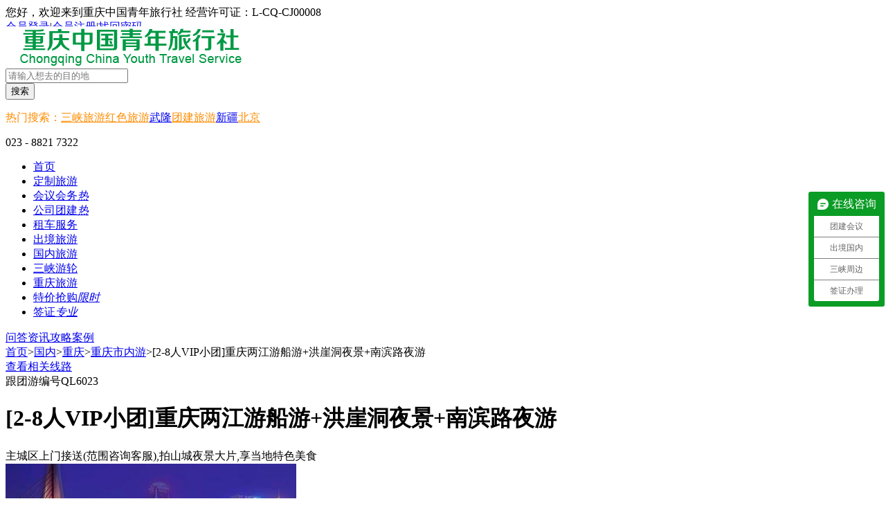

--- FILE ---
content_type: text/html; charset=utf-8
request_url: http://www.cqtrvl.com/xianlu/6023
body_size: 16101
content:
<!DOCTYPE html><html><head><meta http-equiv="Content-Type" content="text/html; charset=utf-8"/><meta name="baidu-site-verification" content="dKYKc6K8fL" /><title>重庆两江游船游+洪崖洞夜景+南滨路夜游<2-8人VIP小团>_重庆市内一日游_重庆中国青年旅行社</title><meta name="keywords" content="重庆山城夜景旅游,重庆山城夜景跟团旅游,重庆山城夜景跟团旅游报价" /><meta name="description" content="重庆经典夜游产品亮点&nbsp;2-8人专属团：VIP小团，自由自在，更像朋友一起自驾vip专享：含价值118元两江游船票，私藏拍照点，风景独好，魔幻有趣&nbsp;服务保障：优选7座商务车或5座轿车，超5年驾龄当地司机" /><link href="/themes/front/YTS/css/base.css.aspx?/themes/front/YTS/css/products.css.aspx?/themes/Front/YTS/font/iconfont.css?240521" rel="stylesheet" type="text/css" /><script src="http://img.cqtrvl.com/Themes/Front/YTS/js/comment.js" type="text/javascript"></script><meta name="mobile-agent" content="format=html5;url=http://m.cqtrvl.com/xianlu/6023" /><meta name="baidu-site-verification" content="code-T9xUWTmdoO" /></head><body><script type="text/javascript">if (navigator.userAgent.match(/(iPhone|iPod|Android|ios)/i)) { var Request = new Object(); Request = GetRequest(); if (Request.change == "false") { setCookie("change", "false") } else { if (getCookie("change") != "false") { var metas = document.getElementsByTagName("meta"); for (i = 0; i< metas.length; i++) { if (metas[i].getAttribute("name") == "mobile-agent") { var content = metas[i].getAttribute("content"); var url = content.replace(/^format=html5;url=(.+)/, "$1"); location = url } } } } } function GetRequest() { var b = location.search; var a = new Object(); if (b.indexOf("?") != -1) { var d = b.substr(1); strs = d.split("&"); for (var c = 0; c< strs.length; c++) { a[strs[c].split("=")[0]] = unescape(strs[c].split("=")[1]) } } return a } function setCookie(a, b) { document.cookie = a + "=" + escape(b) } function getCookie(b) { var a, c = new RegExp("(^| )" + b + "=([^;]*)(;|$)"); if (a = document.cookie.match(c)) { return unescape(a[2]) } else { return null } };</script><div class="head"><div class="n" style="overflow:hidden; height:30px;"><div class="mis fl"><i></i>您好，欢迎来到重庆中国青年旅行社 经营许可证：L-CQ-CJ00008</div><div class="regsiter fr" id="MenberInfoTop"><a href="http://www.cqtrvl.comMember/login?a=ref"  rel="nofollow">会员登录</a>|<a href="http://www.cqtrvl.comMember/reg?a=ref"  rel="nofollow">会员注册</a>|<a href="http://www.cqtrvl.comMember/GetPw?a=ref"   rel="nofollow">找回密码</a></div></div></div><div class="clear"></div><div class="top"><div class="top_k"><div class="logo"><a href="http://www.cqtrvl.com/"><img src="/Themes/Front/YTS/pic/logo.jpg"></a></div><div class="seak fl"><div class="search ss"><div class="inputk fl input" style="position: relative; z-index: 11;"><input autocomplete="off" placeholder="请输入想去的目的地" style="color:#999999" type="text"/><div class="infc" style="display:none"></div><div id="searchClueDiv" style="position: absolute; z-index: 5; left: 0px; border-color: currentcolor rgb(223, 204, 186) rgb(223, 204, 186); border-style: none solid solid; border-width: 0px 1px 1px; border-image: none 100% / 1 / 0 stretch; background: rgb(255, 255, 255) none repeat scroll 0% 0%; display: none; top: 28px; width: 269px;"></div><div style="clear:both;"></div></div><div class="bot fr"><button class="sub" type="button"><i></i>搜索</button></div></div><p class="hots"><span style="color:#ff8c00;">热门搜索：</span><a href="http://www.cqtrvl.com/yacht/timetable" style="color:#ff8c00;">三峡旅游</a><a href="http://www.cqtrvl.com/xianlu/hongselvyou" style="color:#ff8c00;">红色旅游</a><a href="http://www.cqtrvl.com/xianlu/wulong">武隆</a><a href="http://www.cqtrvl.com/xianlu/tuanduidingzhi" style="color:#ff8c00;">团建旅游</a><a href="http://www.cqtrvl.com/xianlu/xinjiang">新疆</a><a href="http://www.cqtrvl.com/xianlu/beijing" style="color:#ff8c00;">北京</a></p></div><div class="phone fr">023 - 8821 7322</div></div></div><div class="clear"></div><div class="navk"><div class="nav"><div class="menu fl"><ul id="topmenu"><li class="off"><a href="http://www.cqtrvl.com/"  class="na">首页</a></li><li class="off"><a href="http://www.cqtrvl.com/dingzhi" class="na" style="position:relative;"><span class="fl">定制旅游</span></a></li><li class="off"><a href="http://www.cqtrvl.com/huiyi" class="na" style="position:relative;">会议会务<em class="em">热<i class="i"></i></em></a></li><li class="off"><a href="http://www.cqtrvl.com/tuandu" class="na" style="position:relative;">公司团建<em class="em">热<i class="i"></i></em></a></li><li class="off"><a href="http://www.cqtrvl.com/CarRental" class="na" style="position:relative;"><span class="fl">租车服务</span></a></li><li class="off"><a href="http://www.cqtrvl.com/xianlu/chujing" class="na"><span class="fl">出境旅游</span><div class="sjt fl"></div></a><div class="tcm raised" style="display:none;"><a style="margin-right:18px;" href="http://www.cqtrvl.com/xianlu/balidao">巴厘岛</a><a style="margin-right:18px;" href="http://www.cqtrvl.com/xianlu/maerdaifu">马尔代夫</a><a style="margin-right:18px;" href="http://www.cqtrvl.com/xianlu/changtandao">长滩岛</a><a style="margin-right:18px;" href="http://www.cqtrvl.com/xianlu/pujidao">普吉岛</a><a style="margin-right:18px;" href="http://www.cqtrvl.com/xianlu/yazhuang">芽庄</a><a style="margin-right:18px;" href="http://www.cqtrvl.com/xianlu/shaba">沙巴</a><a style="margin-right:18px;" href="http://www.cqtrvl.com/xianlu/feiji">斐济</a><a style="margin-right:18px;" href="http://www.cqtrvl.com/xianlu/chongshengdao">冲绳岛</a><a style="margin-right:18px;" href="http://www.cqtrvl.com/xianlu/jizhoudao">济州</a><a style="margin-right:18px;" href="http://www.cqtrvl.com/xianlu/sumeidao">苏梅岛</a></div></li><li class="off"><a href="http://www.cqtrvl.com/xianlu/guonei" class="na"><span class="fl">国内旅游</span><div class="sjt fl"></div></a><div class="tcm raised" style="display:none;"><a href="http://www.cqtrvl.com/xianlu/chongqing">重庆</a><a href="http://www.cqtrvl.com/xianlu/beijing">北京</a><a href="http://www.cqtrvl.com/xianlu/chuanxi">川西</a><a href="http://www.cqtrvl.com/xianlu/guilin">桂林</a><a href="http://www.cqtrvl.com/xianlu/xiamen">厦门</a><a href="http://www.cqtrvl.com/xianlu/huadong">华东</a><a href="http://www.cqtrvl.com/xianlu/beihai">北海</a><a href="http://www.cqtrvl.com/xianlu/hunan">湖南</a><a href="http://www.cqtrvl.com/xianlu/guizhou">贵州</a></div></li><li class="off"><a href="http://www.cqtrvl.com/sanxia.html" class="na"><span class="fl">三峡游轮</span><div class="sjt fl"></div></a><div class="tcm raised" style="display:none;"><div><a href="http://www.cqtrvl.com/sanxia.html">三峡豪华游轮</a><a href="http://www.cqtrvl.com/sanxia/route.html">三峡游轮航线</a><a href="http://www.cqtrvl.com/sanxia/timetable.html">三峡游轮船期表</a><a href="http://www.cqtrvl.com/sanxia/xinshiji.html">世纪游轮</a><a href="http://www.cqtrvl.com/sanxia/changhaiweiduoliya.html">长海游轮</a><a href="http://www.cqtrvl.com/sanxia/meiguoweiduoliya.html">美维游轮</a><a href="http://www.cqtrvl.com/sanxia/huangjin.html">黄金游轮</a><a href="http://www.cqtrvl.com/sanxia/zongtong.html">总统游轮</a><a href="http://www.cqtrvl.com/sanxia/huaxiashennv.html">华夏神女游轮</a><a href="http://www.cqtrvl.com/sanxia/xingji.html">星际游轮</a><a href="http://www.cqtrvl.com/sanxia/dongfanghuangjia.html">长江探索游轮</a><a href="http://www.cqtrvl.com/sanxia/chutian.html">楚天游轮</a><a href="http://www.cqtrvl.com/sanxia/huangjiayoulun.html">皇家游轮</a><a href="http://www.cqtrvl.com/sanxia/ptyc.html">普通游轮</a><a href="http://www.cqtrvl.com/sanxia/xisha.html">西沙游轮</a><a href="http://www.cqtrvl.com/sanxia/changjiangxing.html">长江行游轮</a></div></div></li><li class="off"><a href="http://www.cqtrvl.com/xianlu/chongqing" class="na"><span class="fl">重庆旅游</span><div class="sjt fl"></div></a><div class="tcm raised" style="display:none;"><a href="http://www.cqtrvl.com/xianlu/d1">一日游</a><a href="http://www.cqtrvl.com/xianlu/d2">二日游</a><a href="http://www.cqtrvl.com/xianlu/d3">三日游</a><a href="http://www.cqtrvl.com/xianlu/wulong">武隆</a><a href="http://www.cqtrvl.com/xianlu/xiannvshan">仙女山</a><a href="http://www.cqtrvl.com/xianlu/aotaoji">奥陶纪</a><a href="http://www.cqtrvl.com/xianlu/dazushike">大足石刻</a><a href="http://www.cqtrvl.com/xianlu/heishangu">黑山谷</a><a href="http://www.cqtrvl.com/xianlu/longgang">云阳龙缸</a><a href="http://www.cqtrvl.com/xianlu/wushan">巫山红叶</a><a href="http://www.cqtrvl.com/xianlu/tiankeng">天坑</a></div></li><li class="off" style="position:relative;"><a href="http://www.cqtrvl.com/Tejia" class="na">特价抢购<em class="em">限时<i class="i"></i></em></a></li><li class="off" style="position:relative;"><a target="_blank"  href="http://visa.cqtrvl.com" class="na">签证<em class="em">专业<i class="i"></i></em></a></li></ul></div><div class="menu_r fr"><a href="http://www.cqtrvl.com/liuyan/">问答</a><a href="http://www.cqtrvl.com/info/qinglvzixun">资讯</a><a href="http://www.cqtrvl.com/info/lvyougonglue">攻略</a><a href="http://www.cqtrvl.com/info/ChengGongAnLi">案例</a></div></div></div><div class="clear"></div><div class="wrap"><div class="mbx"><i></i><a href="http://www.cqtrvl.com/" title="重庆中国青年旅行社首页">首页</a>><a href="http://www.cqtrvl.com/xianlu/guonei">国内</a>><a href="http://www.cqtrvl.com/xianlu/chongqing">重庆</a>><a href="http://www.cqtrvl.com/xianlu/chongqingshineiyou">重庆市内游</a>>[2-8人VIP小团]重庆两江游船游+洪崖洞夜景+南滨路夜游</div><div class="products"><div class="prd_1"><div class="gjk"><a href="http://www.cqtrvl.com/xianlu/print/6023" rel="nofollow" target="_blank" title="打印该线路" class="dy dyk"></a><div title="通过邮件分享给朋友" onclick="javascript:Mail.Email()"  class="em dyk"></div><div class="gdx fl"><a href="http://www.cqtrvl.com/xianlu/chongqingshineiyou" target="_blank" title="重庆市内游相关线路">查看相关线路</a></div><div id="EmailDiv" style="position: absolute; top: 24px; left: -200px; background-color: #eeeeee; z-index:100;border: solid 1px #aaaaaa; width: 400px; display: none;">&nbsp; 标题：<input type="text" name="Subject" id="Subject" value="[2-8人VIP小团]重庆两江游船游+洪崖洞夜景+南滨路夜游" style="color: #666666; width: 340px;" /><br />&nbsp; 邮箱：<input type="text" name="email" id="email" value="请输入您的邮箱地址！" style="color: #666666;width: 340px;" onfocus="javascript:if(this.value==this.defaultValue){this.value=''}" /><center><input type="button" value="发送" onclick="javascript:Mail.SendEmail()" />&nbsp;&nbsp;&nbsp;&nbsp;<input type="button" value="取消" onclick="javascript:$('#EmailDiv').css('display','none')" /></center></div></div><div class="rm bqk"></div><div class="prd_tit"><span class="nub"><span class="tjq">跟团游</span>编号QL6023</span><h1>[2-8人VIP小团]重庆两江游船游+洪崖洞夜景+南滨路夜游</h1><div class="desc"><span class="tags">主城区上门接送(范围咨询客服),拍山城夜景大片,享当地特色美食</span></div><div class="clear"></div></div><div class="prd_info"><div class="line_img fl"><img src="http://img.cqtrvl.com/upfiles/thumbnail/420_260/2019/01/02/11340081749920304.jpg" alt="[2-8人VIP小团]重庆两江游船游+洪崖洞夜景+南滨路夜游精彩夜重庆,经典夜游线路" /><div class="f_tip"><p class="f_text"">图片由:apple4458提供</p></div></div><div class="item fl x_item"><dl class="prc"><dt></dt><dd><span class="nub" style="margin-right:0px;">实时计价</span></dd></dl><dl class="dla"><dt>行程天数：</dt><dd>1天</dd></dl><dl class="dla"><dt>预订提醒：</dt><dd>建议提前7天预订</dd></dl><dl class="dla"><dt>主要景点：</dt><dd><span class="jda"><a target="_blank"  href="http://www.cqtrvl.com/info/8232">周边游</a><a target="_blank"  href="http://www.cqtrvl.com/info/8143">重庆市内游</a></span></dd></dl><dl class="dla"><dt>交通方式：</dt><dd>汽车</dd></dl><dl><dt>签约方式：</dt><dd class="nr"><span class=""><i class="dd"></i><span>到店签约</span>&nbsp;&nbsp;<i class="zx"></i><span>电子合同签约</span>&nbsp;&nbsp;<i class="smp"></i><span>上门签约</span></span></dd></dl><div class="sub_box"><input type="hidden" name="DegreeID" /><div class="suxz" id="Degree">产品套餐：<div class="xk on" DegreeID="13374">成人<i></i></div></div><div class="makeorder clearfix"><dl class="clearfix"><dd><div class="inputwrap" id="inputwrap"><div class="datetext" id="datetext"></div><div class="datecon" id="datecon" style="display: none;"><div class="box"><input type="hidden" value="" name="o_startdate" id="startdate" /><ul id="startdatecon"></ul></div></div></div></dd><dd class="person" id="person"></dd></dl><div style="display: none;" id="bxmsg" class="bxmsg"></div></div><div class="sub"><div class="submit fl" onclick="javascript:Line.Order(6023)">开始预订</div><div class="zx fl" style="margin-left:10px;"><a style="color:#fff;" href="http://p.qiao.baidu.com/cps/chat?siteId=7339785&userId=2266351" target="_blank" rel="nofollow">在线咨询</a></div><div class="clear"></div></div></div></div><div class="r_call fr"><div class="fr lxq"><div class="lx_tt"><i class="call"></i>客服专线</div><div class="num _ShowContactPhone" id="_ShowContactPhone"></div><div class="lx_tt"><i class="qq"></i>在线咨询</div><div class="qq_k _ShowContactQQ" id="_ShowContactQQ"></div><div class="fjt"></div></div></div><div class="clear"></div></div><div class="clear"></div></div><div class="r_bt">出发日期与价格<span>【以下是计划发团日期和报价，仅供参考】</span></div><div class="calendar" style="height:450px;"><div class="outer clearfix"><div class="outer clearfix" id="calendarcontainer"><div id="calendar1"></div><div id="calendar2"></div></div></div><div class="fly" id="datepricefly" style="display: none;" ><div class="border_t"></div><div class="border_s"><div class="close" onclick="Line.ClosePriceList()"></div><h3>价格详情：<span>（红色价格为当日特价）</span></h3><table id="datepriceflytable"></table><div class="submit"><a id="datepriceflytable_Order" defaulrHref="/yuding/6_6023" rel="nofollow"><img src="/themes/front/YTS/pic/submit.gif" alt="在线预订"/></a></div></div><div class="border_b"></div></div><div class="clear"></div></div><div class="prd_2"><div class="submenu"  id="minnav"><div class="akz"><a class="on item" href="javascript:void(0)">产品特色</a></div><div class="akz"><a class="item" href="javascript:void(0)">参考行程</a></div><div class="akz"><a class="item" href="javascript:void(0)">费用说明</a></div><div class="akz"><a class="item" href="javascript:void(0)">注意事项</a></div><div class="akz"><a class="item" href="javascript:void(0)">如何预订</a></div><div class="akz"><a class="item" href="javascript:void(0)">产品推荐</a></div><div class="akz"><a class="item" href="javascript:void(0)">景点攻略</a></div><div class="akz"><a class="item" href="javascript:void(0)">旅游问答</a></div><a href="/yuding/6_6023"><div class="sub fr">立即预订</div></a></div><div class="prd_wrap ntp"><div class="ty_tt"><i></i>产品特色<div class="fcb">产品特色</div></div><div class="n_wp"><div id="cke_pastebin"><strong><span style="color:#f00;">重庆经典夜游产品亮点&nbsp;</span></strong></div><div id="cke_pastebin"><span style="color:#008000;">2-8人专属团</span>：VIP 小团，自由自在，更像朋友一起自驾</div><div id="cke_pastebin">vip专享：<span style="color:#008000;">含价值 118 元两江游船票</span>，私藏拍照点，风景独好，魔幻有趣&nbsp;</div><div id="cke_pastebin">服务保障：<span style="color:#008000;">优选7座商务车或5座轿车</span>，超5年驾龄当地司机</div></div></div><div class="prd_wrap _contentItem"><div class="ty_tt"><i></i>参考行程<div class="fcb">参考行程</div></div><div class="n_wp"><div class="xck"><ul class="ru"><li class=""><div class="tn"><div class="ts">D1</div><div class="xfx">重庆国泰艺术中心—两江游船夜游—龙门浩老街—天空之境—重庆大剧院—洪崖洞（外观）—解放碑步行街—不含餐</div><div class="j_pic"><div id="cke_pastebin">19:00 重庆市渝中区重庆国泰艺术中心集合&nbsp;</div><div id="cke_pastebin">19:10<strong><span style="color:#f00;">【重庆国泰艺术中心】</span></strong></div><div id="cke_pastebin">国泰艺术中心由国泰大戏院和重庆美术馆组成，2006 年 9 月正式定名为国泰艺 术中心。基本功能定位为&ldquo;依托商业中心，面向文化市场，服务大众需求&rdquo;。国 泰艺术中心与商业、文化广场结合，将重整渝中半岛城市整体形象的新秩序，是 推动国际文化交流的重要场所。国泰艺术中心采用中国传统的民族风格，体现浓 厚的巴渝文化，老剧院的一些元素将得以保留。艺术中心的大楼主体为红色，象 一团燃烧的&ldquo;篝火&rdquo;，也象一艘起航的舰。&nbsp;</div><div id="cke_pastebin">19:30 游览<strong><span style="color:#f00;">【乘坐游船环游两江】</span></strong><span style="color:#ff8c00;">（游览时间约40分钟，船票含）</span></div><div id="cke_pastebin">重庆两江游不仅可以游览重庆美丽的夜景，白天也可游览了，与游船巧妙地结合 起来。乘坐游船，在江面上欣赏两岸的美景，沿途可领略富有重庆特色的景观地 标。<br /><img alt="两江夜游" src="http://img.cqtrvl.com/upfiles/2020/05/19/15245998942213693.jpg" style="width: 380px; height: 236px;" />&nbsp;<img alt="朝天门两江夜游" src="http://img.cqtrvl.com/upfiles/2019/12/05/14383462053408621.jpg" style="width: 380px; height: 236px;" /></div><div id="cke_pastebin">20:10 游览<span style="color:#f00;"><strong>【龙门浩老街】</strong></span><span style="color:#ff8c00;">（游览时间约60分钟）</span></div><div id="cke_pastebin">网红同款，新晋热门打卡点，越夜越美丽，在老街寻一神秘视觉远眺来福士夜景， 不仅风景独好，更是魔幻有趣。&nbsp;</div><div id="cke_pastebin">21:10 游览<span style="color:#f00;"><strong>【私藏拍照点-天空之境】</strong></span><span style="color:#ff8c00;">（游览时间约20分钟）</span>天空之境拍美夜景，私藏拍照点，不一样的观景体验，拍出重庆版天空之境 制 霸朋友圈的魔幻山城倒影。&nbsp;</div><div id="cke_pastebin">22:00<strong><span style="color:#f00;">洪崖洞</span></strong>为<span style="color:#ff8c00;">【外观】</span></div><div id="cke_pastebin">洪崖洞为【外观】，山城夜景标志，夜游标配。我们从186个观景点中，选择这一个角度作为观景点。只为把美好的带给您。&nbsp;</div><div id="cke_pastebin">22:30 解放碑步行街，【行程结束，统一在渝中区解放碑散团】结束后推荐自行 逛解放碑夜市品美食，满足吃货的心思</div><p><img alt="洪崖洞2" src="http://img.cqtrvl.com/upfiles/2019/01/02/11340084850963499.jpg" style="width: 380px; height: 220px;" />&nbsp;&nbsp;<img alt="重庆两江夜游2" src="http://img.cqtrvl.com/upfiles/2019/01/02/11340067651985165.jpg" style="width: 380px; height: 220px;" /></p><br /></div></div><div class="zsyc"><p class="yc"><i></i><span>早餐：不含</span><span>&nbsp;&nbsp;午餐：不含</span><span>&nbsp;&nbsp;晚餐：不含</span></p><p class="zs"><i></i>住宿条件：温馨的家</p></div></li></ul></div></div></div><a id="position" href="javascript:void(0)"></a><div class="prd_wrap _contentItem"><div class="ty_tt"><i></i>费用说明<div class="fcb">费用说明</div></div><div class="n_wp"><div id="cke_pastebin"><strong><span style="color:#f00;">重庆景点夜景游费用包含&nbsp;</span></strong></div><div id="cke_pastebin">1、交通：7 座商务车或 5 座轿车，一人一正座（根据实际人数安排）&nbsp;</div><div id="cke_pastebin">2、用餐：全程不含餐，建议 AA；&nbsp;</div><div id="cke_pastebin">3、门票：两江游船船票（优选交运系列），门票优惠以实际景区优惠政策为准；&nbsp;</div><div id="cke_pastebin">4、服务：不提供导游服务，仅安排土著朋友负责行程活动中接待服务；&nbsp;</div><div id="cke_pastebin">5、保险：旅行社责任险&nbsp;</div><div id="cke_pastebin">6、小孩服务标准：只含车位费，保险费其他费用自理。</div><div id="cke_pastebin">特别提示：【因新交规规定，凡是小孩包括幼儿均需占车位】</div><br /><div id="cke_pastebin"><strong><span style="color:#f00;">重庆夜游费用不含&nbsp;</span></strong></div><div id="cke_pastebin">1、一切个人消费及费用包含中未提及的所有费用。</div></div></div><div class="prd_wrap _contentItem"><div class="ty_tt"><i></i>注意事项<div class="fcb">注意事项</div></div><div class="n_wp"><div id="cke_pastebin"><strong><span style="color:#f00;"><a href="http://www.cqtrvl.com/">重庆旅行社</a>温馨提示</span></strong></div><div id="cke_pastebin">1、出团当天天下午 17：00 左右土著会通知贵宾集合时间，请务必保持电话畅通；自行 预定酒店的游客建议尽量选择市中心附近的酒店，出行比较方便。&nbsp;</div><div id="cke_pastebin">2、景区内有各种小商品售卖，请客人酌情谨慎购买，此类购物店与旅行社无关。&nbsp;</div><div id="cke_pastebin">3、以上行程可能会因天气、路况等原因做相应调整，敬请谅解。&nbsp;</div><div id="cke_pastebin">4、行程上的行车时间为参考时间，以实际情况为准。 请客人自觉礼让，听从安排，请出发当天带好身份证</div></div></div><div class="prd_wrap _contentItem"><div class="ty_tt"><i></i>如何预订<div class="fcb">如何预订</div></div><div class="n_wp"><strong><span style="color:#ff8c00;">预订方式</span></strong><br /><span style="color:#009900;">(1) 网站预订</span><br />选择您出行的产品，点立即预订，根据自己的实际情况填写订单信息，然后提交订单完成在线预订。9：00-18：00提交的订单，客服人员会在1-2小时内与你联系，18：00点以后提交的订单，客服人员会在第二天上午10点前与你联系。<br /><span style="color:#009900;">(2) 电话预订</span><br />拨打中青旅客服电话023-8821-7323，把你的出行要求告诉客服人员，由客服人员帮你进行预订。<br /><strong><span style="color:#ff8c00;">签约方式</span></strong><br /><span style="color:#009900;">(1) 网上签约</span><br />使用电子合同与游客签约，无需到店，直接签订电子版合同。<br /><span style="color:#009900;">(2) 到店签约</span><br />可与客服人员预约到我们门店来签约 。<br /><span style="color:#009900;">(3) 上门签约</span><br />不能到店或传真签约的客户，在重庆市主城九区(渝中区、南岸区、沙坪坝区、江北区、九龙坡区、大渡口区、渝北区、北部新区、巴南区)，合同金额在1000元以上，我们可提供上门签约。<br />具体电子合同签订流程如下：<br />确认行程及相关事项后，将向游客手机发送签约短信，内含签约链接地址，游客点击该地址后填写真实姓名及手机号码，并以此登陆电子合同系统(用户名为您填写的&ldquo;姓名&rdquo;密码为&ldquo;手机号码&rdquo;)，在&ldquo;合同列表&rdquo;中点击未签合同的&ldquo;查看详情&rdquo;选项，进入合同详细页面，点击页面最下方的&ldquo;签订合同&rdquo;并勾选&ldquo;身体健康，事宜出行&rdquo;后签名保存签名，则合同签订成功，之后您可以选择下载合同并保留该电子合同。<br /><strong><span style="color:#ff8c00;">付款方式</span></strong><br /><span style="color:#009900;">(1)网上支付</span><br />通过支行宝、微信、网上银行付款。<span style="color:#ff8c00;"><a href="http://www.cqtrvl.com/pay">&gt;&gt;查看账户</a></span><br /><span style="color:#009900;">(2)到店支付</span><br />现金、刷卡(支持信用卡)。<br /><span style="color:#009900;">(3)银行转账</span><br />到银行柜台转账。<a href="http://www.cqtrvl.com/pay">&gt;&gt;查看账户</a><br /><div class="dzt" style="height:auto;">请对产品做出评论<div class="gnk"><div class="pl" onclick="comment.commentDiv()"><i></i>评论</div><div class="dk"><div class="yes" onclick="javascript:comment.LineClickZan('6023','1',this)" id="zan"><i></i>赞</div><span class="fl">|</span><div class="no" onclick="javascript:comment.LineClickZan('6023','-1',this)"  id="cai"><i></i>踩</div></div></div><div class="comment_con" style="display:none;"><form id="CommentForm" ><textarea rows="5" name="remark" placeholder="请输入评论内容。。。" style="width:100%;"></textarea><a href="javascript:void(0)" onclick="javascript:comment.LineComment('6023',this)" class="fabu" id="fabu">发布评论</a><div class="clear"></div></form></div><div class="clear"></div></div><div class="clear"></div></div></div></div><div class="l_tit"><i></i><h3><a href="http://www.cqtrvl.com/xianlu/chongqingshineiyou"  target="_blank">重庆市内游旅游推荐产品</a></h3></div><div class="tjcp _contentItem"><a class="" href="http://www.cqtrvl.com/xianlu/6856" target="_blank"><img class="lazy" data-original="http://img.cqtrvl.com/upfiles/thumbnail/220_135/2019/03/10/15224714948500642.jpg"/><span class="name">重庆天生三桥-仙女山-九黎城-乌江画廊-白公馆-李子坝-洪崖洞深度4日游<赠印象武隆演出|定制美食></span><span class="ms">重庆超值深度4日游,入住舒适酒店，游武隆喀斯特+彭水苗乡+魅力市区，赠《印象武隆》歌会+定制特色美食</span><span class="pre">￥<span class="num">398</span>起</span></a><a class="" href="http://www.cqtrvl.com/xianlu/5489" target="_blank"><img class="lazy" data-original="http://img.cqtrvl.com/upfiles/thumbnail/220_135/2019/12/06/18232271153286545.jpg"/><span class="name">网红重庆市内<戴家巷步道+磁器口+李子坝+白公馆+渣滓洞>纯玩一日游【品味巴渝.尊享】</span><span class="ms">重庆市内纯玩一日游线路,重庆主城多区域定点免费接，洪崖洞散团，游客可在此感受巴渝风情。</span><span class="pre">￥<span class="num">99</span>起</span></a><a class="" href="http://www.cqtrvl.com/xianlu/5721" target="_blank"><img class="lazy" data-original="http://img.cqtrvl.com/upfiles/thumbnail/220_135/2019/01/02/11340097351040803.jpg"/><span class="name">重庆十八梯-白象居-皇冠大扶梯-苏家坝立交-鹅岭贰厂-轻轨李子坝-黄桷坪涂鸦街-交通茶馆一日游</span><span class="ms">世界的重庆，火红的山城！全方位感受“立体山城”、“8D重庆”等网红景点一网打尽，经典之旅！</span><span class="pre">￥<span class="num">99</span>起</span></a><a class="" href="http://www.cqtrvl.com/xianlu/5722" target="_blank"><img class="lazy" data-original="http://img.cqtrvl.com/upfiles/thumbnail/220_135/2023/10/23/13583417336155563.jpg"/><span class="name">[纯玩]重庆市内一日游<洪崖洞+磁器口+人民大礼堂+周公馆+白公馆+渣滓洞+长江索道+李子坝></span><span class="ms">重庆市内一日游，纯玩0购物，八大网红景点，乘坐李子坝轻轨+长江索道，洪崖洞+磁器口+人民大礼堂等景点</span><span class="pre">￥<span class="num">98</span>起</span></a><a class="nom" href="http://www.cqtrvl.com/xianlu/4780" target="_blank"><img class="lazy" data-original="http://img.cqtrvl.com/upfiles/thumbnail/220_135/2021/10/25/11584415947641416.jpg"/><span class="name">[纯玩小团]重庆市内一日游[磁器口+李子坝观景台+大礼堂+解放碑+魁星楼+洪崖洞]</span><span class="ms">网红重庆市内一日游，纯玩8人以内小包团，打卡磁器口+李子坝观景台+大礼堂+解放碑+魁星楼+洪崖洞！</span><span class="pre">￥<span class="num">168</span>起</span></a><div class="clear"></div></div><div class="clear"></div><div class="_contentItem"><div class="xwz fl"><div class="tit"><h2><a href="http://www.cqtrvl.com/chongqingshineiyou/qinglvzixun">重庆市内游旅游资讯</a></h2><a href="http://www.cqtrvl.com/chongqingshineiyou/qinglvzixun" class="more"  target="_blank">查看更多 >></a></div><div class="clear"></div><ul><li><a href="http://www.cqtrvl.com/info/6954" target="_blank">2023重庆两江游攻略(时间表+游轮推荐+票价+预约入口)</a></li><li><a href="http://www.cqtrvl.com/info/1318" target="_blank">重庆新增3条旅游观光巴士线路 重庆还有哪些旅游观光巴士线路</a></li><li><a href="http://www.cqtrvl.com/info/1288" target="_blank">2018重庆周边又近又便宜的摘草莓地点/时间/自驾路线</a></li><li><a href="http://www.cqtrvl.com/info/6818" target="_blank">重庆欢乐谷超级飞侠训练营一周年优惠活动</a></li><li><a href="http://www.cqtrvl.com/info/6809" target="_blank">重庆渝北夏日旅游精品路线推荐</a></li><li><a href="http://www.cqtrvl.com/info/6532" target="_blank">重庆初秋哪里好玩？重庆初秋线路和景点推荐</a></li><li><a href="http://www.cqtrvl.com/info/6378" target="_blank">重庆人半价游，欢乐谷又给大家送福利啦！</a></li><li><a href="http://www.cqtrvl.com/info/376" target="_blank">重庆青年旅行社爆料:重庆夜景游船异常火爆</a></li></ul></div><div class="xwz fr"><div class="tit"><h2><a href="http://www.cqtrvl.com/chongqingshineiyou/lvyougonglue" target="_blank">重庆市内游旅游攻略</a></h2><a href="http://www.cqtrvl.com/chongqingshineiyou/lvyougonglue" class="more"  target="_blank">查看更多 >></a></div><div class="clear"></div><ul><li><a href="http://www.cqtrvl.com/info/8222" target="_blank">重庆市内三日游，打卡重庆精华景点，本地人良心推荐攻略</a></li><li><a href="http://www.cqtrvl.com/info/7738" target="_blank">重庆三日游最佳攻略自由行 重庆三日游最佳攻略</a></li><li><a href="http://www.cqtrvl.com/info/7712" target="_blank">重庆交通茶馆打卡攻略(营业时间+地址+游玩路线)</a></li><li><a href="http://www.cqtrvl.com/info/7512" target="_blank">重庆市区旅游攻略二日游路线</a></li><li><a href="http://www.cqtrvl.com/info/7502" target="_blank">重庆旅游必去-云端之眼+长江索道+洪崖洞+解放碑如何同时打卡</a></li><li><a href="http://www.cqtrvl.com/info/7286" target="_blank">重庆旅游攻略一重庆市内一日游路线推荐</a></li><li><a href="http://www.cqtrvl.com/info/7129" target="_blank">重庆四天三夜旅游路线推荐 重庆4日自由行景点攻略</a></li><li><a href="http://www.cqtrvl.com/info/6955" target="_blank">重庆金刚碑门票价格+地址+游玩+交通全攻略</a></li></ul></div><div class="clear"></div></div><div class="clear"></div><div class="i_liuyan _contentItem"><div class="lqahd fl"><div class="tit"><i class="qa fl"></i><h4>旅游常见问题</h4></div></div><div class="rhd fr"><div class="tit"><i class="qa fl"></i></div></div><div class="left fl"><ul><li><div class="q"><i class="qic">Q</i><a target="_blank" href="http://www.cqtrvl.com/liuyan/6444">重庆主城太热了，想找一个周末就可以避暑的好地方，听说重庆周边酉阳和彭水温度很适宜，有去哪儿旅游的朋友分享一下的吗</a><div class="clear"></div></div><div class="a"><i class="aic">A</i><p>酉阳和彭水作为<a href="http://www.cqtrvl.com/xianlu/zhoubianyou" target="_blank" style="color:#f00;">重庆周边</a>避暑胜地，独特的喀斯特地貌和较高海拔，夏季气温舒适（酉阳核心景区约18-24℃，彭水阿依河20-24℃），非常适合避暑旅游。也特别是彭水阿依河，水清凉爽，有4公里碧潭浅滩，可划船、打水仗，水温清凉沁爽，漂流更是惊险刺激，适合成年人玩，周末俩避暑耍两天的好去处。<span class="kf"></span></p><div class="clear"></div></div></li><li><div class="q"><i class="qic">Q</i><a target="_blank" href="http://www.cqtrvl.com/liuyan/6388">公司团建旅游想去边城玩，想问一下重庆周边边城洪安古镇团队定制多少钱？有推荐的旅行社吗？</a><div class="clear"></div></div><div class="a"><i class="aic">A</i><p>重庆周边边城洪安古镇团队定制的费用？上周我们公司在<a href="http://www.cqtrvl.com/" target="_blank" style="color:#f00;">重庆中国青年旅行社</a>定制的重庆酉阳周边3日游，其中包含了边城古镇，是重庆、贵州、湖南三省市交界之地，有“渝东南门户”之 称，是一脚踏三省的插花地，也是沈从文笔下的《边城》原型。第一天抵达酉阳，游玩龚滩古镇，和乌江画廊；第二天上午游玩酉阳桃花源，下午到边城洪安，坐上拉拉度过河。第三天前往酉阳叠石花谷，看粉黛乱子草，这个是季节性景点，不过拍照也很出片喔，后前往濯水古镇，具有浓郁的渝东南古镇格局，承载着巴文化、土家文化与汉文化的融合。全程3天2晚，体验感拉满！我们是跟团去的，定制的话会费会高一点，具体的价格可以问问他们的工作人员，可以根据你们的行程，餐食，住宿等情况而定。<span class="kf"></span></p><div class="clear"></div></div></li><li><div class="q"><i class="qic">Q</i><a target="_blank" href="http://www.cqtrvl.com/liuyan/6428">我和我最好的两个闺蜜已经说好五一节的时候去重庆旅游，我们计划到重庆打卡黑山谷景区，我想问一下黑山谷五日游必备美食推荐？</a><div class="clear"></div></div><div class="a"><i class="aic">A</i><p>重庆黑山谷五日游线路？我们是在<a href="http://www.cqtrvl.com/" target="_blank" style="color:#f00;">重庆中国青年旅行社</a>定制的重庆周边五日游，其中就去了黑山谷轻徒步，耍水，真的很清幽，温度也很适宜。我们先去的武隆仙女山，避免中午曝晒，早上和下午真的很凉快，天生三桥也非常不错，武隆也有很多美食，比如碗碗羊肉，烤全羊，蕨粑腊肉，方竹笋炖腊排??，泡椒江口鱼等等美味，都是地方特色菜。到了黑山谷吃了地道的辣子鸡，泉水鸡，豆花饭，蹄花汤，淋汁豆腐都非常的好吃，很多好吃的都是<a href="http://www.cqtrvl.com/" target="_blank" style="color:#f00;">重庆中国青年旅行社</a>的领队推荐，真的非常好吃，不踩雷。<span class="kf"></span></p><div class="clear"></div></div></li><li><div class="q"><i class="qic">Q</i><a target="_blank" href="http://www.cqtrvl.com/liuyan/6425">老同学在重庆上班，准备暑假去找他玩，重庆周边跟团3日游推荐哪些景点呀？</a><div class="clear"></div></div><div class="a"><i class="aic">A</i><p>重庆周边跟团3日游景点推荐?上周到重庆周边旅游了几天，感觉区县比主城更有意思，名副其实的山城，我们去了武隆天生三桥和仙女山，龚滩古镇和乌江画廊等景点，很凉快，拍照也非常的出片，还去了万盛黑山谷耍水，很适合年轻人出来玩，行程可以在<a href="http://www.cqtrvl.com/" target="_blank" style="color:#f00;">重庆中国青年旅行社</a>查看，我们就是在这家旅行社订到团，行程还不错，领队也很负责，还贴心的准备了防晒帽，体验感真的很好，以后跟团游就选他们了。<span class="kf"></span></p><div class="clear"></div></div></li></ul><div class="more"><a href="http://www.cqtrvl.com/liuyan/" target="_blank" rel="nofollow" title="更多游客问答">查看所有游客问答 &gt;&gt;</a></div></div><div class="right fr"><form id="consult"><table><tbody><tr><td>游客姓名：<input name="Name" value="游客" onfocus="if(this.value==this.defaultValue){this.value=''}" onblur="if(this.value==''){this.value=this.defaultValue}" type="text"/></td></tr><tr><td>联系电话：<input value="仅工作人员可见" onfocus="if(this.value==this.defaultValue){this.value=''}" onblur="if(this.value==''){this.value=this.defaultValue}" name="Moble" type="text"/></td></tr><tr><td>电子信箱：<input value="仅工作人员可见" onfocus="if(this.value==this.defaultValue){this.value=''}" onblur="if(this.value==''){this.value=this.defaultValue}" name="Mail" type="text"/></td></tr><tr><td>留言内容：<textarea name="Content" onfocus="if(this.value==this.defaultValue){this.value=''}" onblur="if(this.value==''){this.value=this.defaultValue}"></textarea></td></tr></tbody></table><div class="sum" onclick="GuestBook.SaveConsult()">提交问题</div></form></div><div class="clear"></div></div><div class="clear"></div></div></div><div class="clear"></div><script type="text/javascript">var  tags = '888,3,2,432';</script><script type="text/javascript">var AreaCode = "023";var ShopDomain = "www.cqtrvl.com";</script><script type="text/javascript" src="http://img.cqtrvl.com/Scripts/jquery-1.10.2.min.js.aspx?Scripts/jquery.lazyload.js?Themes/Front/YTS/js/com.js"></script><script type="text/javascript">$("img.lazy").lazyload({ effect: "fadeIn" });</script><div class="dpzk"><div class="dpz"></div></div><div class="foot"><div class="helpl"><div class="help"><ul><li class="bt">预订常见问题</li><li><a href="http://www.cqtrvl.com/info/24" rel="nofollow">预定流程（我要怎么预定旅游）</a></li><li><a href="http://www.cqtrvl.com/info/27" rel="nofollow">取消预定</a></li><li><a href="http://www.cqtrvl.com/info/28" rel="nofollow">出发时间和地点</a></li><li><a href="http://www.cqtrvl.com/info/29" rel="nofollow">旅游保险</a></li></ul><ul><li class="bt">签署旅游合同</li><li><a href="http://www.cqtrvl.com/info/30" rel="nofollow">到店签约</a></li><li><a href="http://www.cqtrvl.com/info/30" rel="nofollow">上门签约</a></li><li><a href="http://www.cqtrvl.com/info/30" rel="nofollow">在线签约</a></li><li><a href="http://www.cqtrvl.com/info/30" rel="nofollow">可以不签合同吗</a></li></ul><ul><li class="bt">付款和发票</li><li><a href="http://www.cqtrvl.com/pay" rel="nofollow">信用卡付款</a></li><li><a href="http://www.cqtrvl.com/pay" rel="nofollow">在线支付</a></li><li><a href="http://www.cqtrvl.com/pay" rel="nofollow">到店付款</a></li><li><a href="http://www.cqtrvl.com/pay" rel="nofollow">银行汇款</a></li><li><a href="http://www.cqtrvl.com/pay" rel="nofollow">刷卡、支票及发票</a></li></ul><ul><li class="bt">其他事项</li><li><a href="http://www.cqtrvl.com/info/31" rel="nofollow">旅游注意事项</a></li><li><a href="http://www.cqtrvl.com/info/32" rel="nofollow">行程满意度怎么计算的</a></li><li><a href="http://www.cqtrvl.com/info/34" rel="nofollow">单房差是什么</a></li><li><a href="http://www.cqtrvl.com/info/35" rel="nofollow">预定提前多就好</a></li><li><a href="http://www.cqtrvl.com/info/144" rel="nofollow">双飞/双卧是什么</a></li><li><a href="http://www.cqtrvl.com/info/33" rel="nofollow">如何获取发票？</a></li></ul><div class="dlogo"><div class="xzk"><div class="tck dlogocontent" style="display:none"><div class="jt">&nbsp;</div></div></div></div></div></div><div class="lxk"><div class="lwrap"><div class="l_n fl zdkj"><div class="znav"><a class="nmg" href="http://www.cqtrvl.com/info/3" rel="nofollow">关于青旅</a>&nbsp;|<a href="">青旅文化</a>|<a href="">青旅招聘</a>|<a href="">营业执照</a>|<a href="http://www.cqtrvl.com/info/7552" rel="nofollow">免责声明</a>|<a href="/pay">支付方式</a>|<a href="http://www.cqtrvl.com/info/4" rel="nofollow">联系方式</a></div>报名电话： 023 - 8821 7323（专业接待周边旅游、<a href="http://www.cqtrvl.com/xianlu/sanxia">三峡旅游</a>、国内旅游、出境旅游、<a href="http://www.cqtrvl.com/tuandu">团队旅游</a>、各国签证）；<br />工作时间：09:00 - 18:00 (周末、节假日09:30 - 17:30) 全年365天*24小时均可电话咨询<br />办公地址：重庆市江北区红旗河沟建玛特32-13&nbsp;&nbsp;&nbsp;<a href="https://beian.miit.gov.cn/" rel="nofollow">渝ICP备07501303号-19<br /></a>总部地址：重庆市江北区建新北路26号光宇大厦8楼<br />重庆中国青年旅行社有限公司网络四部 许可证号:L-CQ-CJ00008<br />Copyright &nbsp;&copy; 2015<a href="http://www.cqtrvl.com">www.cqtrvl.com</a>All Rights Reserved<br /><span style="color:#(color);"><span style="font-family: 微软雅黑, Arial, Helvetica, sans-serif;">网站部份素材和图片来源于网络，如有侵权请及时联系我们，我们将尽快删除！</span></span></div><div class="r_n fl"><div class="call"><span>023-88217323</span><br />关键词标签：<a href="http://www.cqtrvl.com">重庆旅行社</a>,重庆旅游公司,<a href="http://www.cqtrvl.com/">重庆中国青年旅行社</a>，重庆青年旅行社<br /><a href="http://www.cqtrvl.com">重庆旅行社哪家好</a>?重庆地接旅行社有哪些？中国百强国际旅行社,您身边的旅游专家！<br /><span style="font-size:14px;">监督、投诉、售后电话：</span>023-63805778<span style="color:#f00;"><span style="font-size:14px;"></span></span><a href="http://www.beian.gov.cn/portal/registerSystemInfo?recordcode=50010302000649" rel="nofollow" rget="_blank"><img alt="备案图标" src="/upfiles/2016/08/31/1521416151925624.png" style="width: 20px; height: 20px;" /></a><a href="http://www.beian.gov.cn/portal/registerSystemInfo?recordcode=50010302000649" rel="nofollow" rget="_blank">渝公网安备 50010302000649号</a><br /><a href="http://webscan.360.cn/index/checkwebsite/url/www.cqtrvl.com"><img alt="" src="/upfiles/2018/07/19/155812179.jpg" style="width: 140px; height: 60px;" /></a><a href="http://www.cqtrvl.com/info/6144">安全提示</a></div></div></div></div></div><script type="text/javascript">var gnContactArray = new Array();var cjContactArray = new Array();var tdContactArray = new Array();</script><div class="dlxwrap"><div class="dlxcon on"><img class="dllogo" src="/themes/front/YTS/pic/bottomlogo.jpg" /><div class="wxcode"><div class="item"><img class="minpic" src="/upfiles/2025/01/13/101955423.jpg" /><span class="name">小彭</span><div class="maxc" style="display: none;"><img src="/upfiles/2025/01/13/101955423.jpg" /><i class="jj"></i></div></div><script type="text/javascript">gnContactArray.push(["小彭", "88217323", "", 1, 0]);cjContactArray.push(["小彭", "88217323", "", 1, 0]);tdContactArray.push(["小彭", "88217323", "", 1, 0]);</script><div class="wxshow"><span class="hide"><i class="iconfont">&#xe620;</i>隐藏联系方式</span><span class="show"><i class="iconfont">&#xe61e;</i>显示联系方式</span></div></div><div class="dlxr"><i class="iconfont">&#xe7f3;</i><div class="dht"><span class="h24">24小时咨询电话</span><span class="tel">023-8821 7323</span></div></div></div></div><script type="text/javascript" src="/Themes/Front/YTS/js/Contact.js"></script><script type="text/javascript">$(".dlxwrap .item").hover(function () {$(this).find(".maxc").show();}, function () {$(this).find(".maxc").hide();});$(".wxshow .hide").click(function () {$(".dlxcon").removeClass("on");$(".dlxwrap").css("height", "0px");});$(".wxshow .show").click(function () {$(".dlxcon").addClass("on");$(".dlxwrap").css("height", "auto");});</script><script type="text/javascript">$(function () {var on = false;$("#topmenu li").hover(function () {if ($(this).find(".yl").size() >0) { $(".menu").css("z-index", "4"); }$(this).find(".tcm").show();$(this).find("div.fl").removeClass("sjt");$(this).find("div.fl").addClass("xjt");if ($(this).hasClass("on")) {on = true;} else {on = false;$(this).removeClass("off");$(this).addClass("on");}}, function () {$(this).find(".tcm").hide();$(this).find("div.fl").removeClass("xjt");$(this).find("div.fl").addClass("sjt");if (!on) {$(this).removeClass("on");$(this).addClass("off");}});});</script><script type="text/javascript">$(function () {$("#dlogo").hover(function () { $(".dlogocontent").show(); }, function () { $(".dlogocontent").hide(); });$(".TopDown .down").hover(function () { $(".TopDown .down div").show(); }, function () { $(".TopDown .down div").hide(); });});</script><script type="text/javascript">$(window).scroll(function () { if ($(document).scrollTop() >0) { $(".TopDown .top").show(); } else { $(".TopDown .top").hide(); } });</script><style type="text/css">#minnavTwo.KeepTop,.KeepTop{position:fixed; top:0; background-color:#fff;  z-index:999;  _position: absolute;  _top: expression(documentElement.scrollTop); }
#minnavTwo.tour-nav.KeepTop{top:60px;}</style><script type="text/javascript" src="/themes/front/YTS/js/line.js.aspx?themes/front/YTS/js/FollowTab.js?240521"></script><script type="text/javascript">var showContact=gnContact;var isCJ=false;showContact.OnLoad(function(){var qqStr= showContact.List(4,function(p){return showContact.GetQQ(p)+" ";});         $("#_ShowContactQQ").html(qqStr);var num=0;var phoneStr= showContact.List(2,function(p){num++;if(num==2){return " "+p[1]+"</br>";}else{return " "+p[1]+"</br>"+AreaCode+" - ";}});phoneStr=phoneStr.replace(/\/$/,"");$("#_ShowContactPhone").html(AreaCode+" - "+ phoneStr);});</script><script type="text/javascript">$(function(){ Line.BSortID="6";Line.num = 2;Line.ShowDatePriceByDate(2026,1,new Date(2026,01-1,21));$("#qi").hover(function(){$('#qifly').show()},function(){$('#qifly').hide()});//行程导航//导航FollowTab.Start($("#minnav").find(".item"),$("._contentItem"),40);//导航图标到达预定时候隐藏$(window).scroll( function() { if(($("#position").position().top-$(document).scrollTop())< 400){$("#minnavTwo").hide();}else{$("#minnavTwo").show();}});$(window).scroll();});</script><script type="text/javascript">$(function () {//日期$("#inputwrap").hover(function () { $("#datecon").show(); }, function () { $("#datecon").hide(); });/*标准*/$("#Degree .xk").click(function () {$("#Degree .xk").removeClass("on");$(this).addClass("on");var degreeID = $(this).attr("DegreeID");$("#startdatecon li").hide();$("#startdatecon [degreeid='" + degreeID + "']").show();$("#datetext").html("");if ($("#startdatecon [degreeid='" + degreeID + "']").size() >0) {$("#startdatecon [degreeid='" + degreeID + "']")[0].click();}});/*选择团期*/$("#startdatecon li").click(function () {$("#startdate").val($(this).attr("startdate"));$("#datetext").html($(this).html());$("#datecon").hide();});//人数加减$("#person .up").click(function () {var num = 2;if (!isNaN($("#personNum").val())) {num = Number($("#personNum").val());$("#personNum").val(num + 1);} else {$("#personNum").val(2);}});$("#person .down").click(function () {var num = 2;if (!isNaN($("#personNum").val())) {num = Number($("#personNum").val());if ((num - 1)< 1) {$("#personNum").val(1);} else {$("#personNum").val(num - 1);}} else {$("#personNum").val(2);}});$("#personNum").change(function () {if (isNaN($("#personNum").val())) {$("#personNum").val(2);}});//取消颜色变换$(".personmod").hover(function () {}, function () {window.clearInterval(changeC);$(".personmod").css("border-color", "#00A442");});});//获取元素的位置function getPosition(element) {var actualLeft = element.offsetLeft, actualTop = element.offsetTop, current = element.offsetParent;//一直循环直到根元素while (current !== null) {actualLeft += current.offsetLeft;actualTop += current.offsetTop;current = current.offsetParent;}//返回包含left、top坐标的对象return actualTop;}//改变颜色var changeC;var colNum = 0;function changeColour() {colNum = 0;if (changeC) {window.clearInterval(changeC);}changeC = window.setInterval(function somefunction() {colNum++;if (colNum % 2 == 0) {$(".personmod").css("border-color", "#00A442");} else {$(".personmod").css("border-color", "#53e78f");}}, 100);}</script><script src="http://www.cqtrvl.com/Platform/OPJS.ashx?lineID=6023" type="text/javascript"></script><script src="/inc/GetMenberInfo.ashx" type="text/javascript"></script><div class="TopDown"><div class="top" onclick="Scroll(0,0);">&nbsp;</div><div class="down"><div><img alt="微信" src="/upfiles/2015/08/12/151930564.jpg" style="width: 135px; height: 208px;" /></div></div><a href="http://www.cqtrvl.com/liuyan/" target="_blank"><div class="wd">&nbsp;</div></a></div><div style="display:none;"><!-- cnzz站长统计<script type="text/javascript">var cnzz_protocol = (("https:" == document.location.protocol) ? " https://" : " http://");document.write(unescape("%3Cspan id='cnzz_stat_icon_1256225982'%3E%3C/span%3E%3Cscript src='" + cnzz_protocol + "s11.cnzz.com/z_stat.php%3Fid%3D1256225982%26show%3Dpic' type='text/javascript'%3E%3C/script%3E"));</script>--><!-- 百度商桥统计代码 --><script type="text/javascript">var _bdhmProtocol = (("https:" == document.location.protocol) ? " https://" : " http://"); document.write(unescape("%3Cscript src='" + _bdhmProtocol + "hm.baidu.com/h.js%3F022e2fd51693b96bbe92945f57dc87d2' type='text/javascript'%3E%3C/script%3E"))</script><!-- 百度统计代码 --><script>var _hmt = _hmt || [];
(function() {var hm = document.createElement("script");hm.src = "//hm.baidu.com/hm.js?022e2fd51693b96bbe92945f57dc87d2";var s = document.getElementsByTagName("script")[0]; s.parentNode.insertBefore(hm, s);
})();</script><script>(function(){var bp = document.createElement('script');bp.src = '//push.zhanzhang.baidu.com/push.js';var s = document.getElementsByTagName("script")[0];s.parentNode.insertBefore(bp, s);
})();</script><script type="text/javascript">var _bdhmProtocol = (("https:" == document.location.protocol) ? " https://" : " http://");
document.write(unescape("%3Cscript src='" + _bdhmProtocol + "hm.baidu.com/h.js%3F022e2fd51693b96bbe92945f57dc87d2' type='text/javascript'%3E%3C/script%3E"));</script><!-- 百度自动推送代码 --><script>(function(){var bp = document.createElement('script');var curProtocol = window.location.protocol.split(':')[0];if (curProtocol === 'https') {bp.src = 'https://zz.bdstatic.com/linksubmit/push.js';        }else {bp.src = 'http://push.zhanzhang.baidu.com/push.js';}var s = document.getElementsByTagName("script")[0];s.parentNode.insertBefore(bp, s);
})();</script><script>(function(){var bp = document.createElement('script');var curProtocol = window.location.protocol.split(':')[0];if (curProtocol === 'https') {bp.src = 'https://zz.bdstatic.com/linksubmit/push.js';}else {bp.src = 'http://push.zhanzhang.baidu.com/push.js';}var s = document.getElementsByTagName("script")[0];s.parentNode.insertBefore(bp, s);
})();</script></div></body></html>

--- FILE ---
content_type: text/javascript; charset=utf-8
request_url: https://goutong.baidu.com/site/383/022e2fd51693b96bbe92945f57dc87d2/b.js?siteId=7339156
body_size: 7260
content:
!function(){"use strict";!function(){var e={styleConfig:{"styleVersion":"1","inviteBox":{"btnBgColor":"#0b9c25","startPage":0,"webim":{"companyLogo":"//s.goutong.baidu.com/r/image/logo.png","displayCompany":0},"cpyInfo":"","isShowText":1,"skinType":1,"buttonType":1,"inviteTypeData":{"0":{"width":400,"height":175},"1":{"width":360,"height":157},"2":{"width":400,"height":282},"3":{"width":400,"height":282}},"autoInvite":1,"stayTime":25,"closeTime":40,"toChatTime":5,"inviteWinPos":0,"welcome":"欢迎来到重庆中青旅，我们竭诚为您服务，开启您的美好旅途！","btnBgColorType":1,"autoChat":0,"skinIndex":9,"customerStyle":{"acceptFontColor":"#ffffff","backImg":"https://su.bcebos.com/v1/biz-crm-aff-im/biz-crm-aff-im/generic/system/style/image/8b6218d65bf64259a76aabb65e442072.jpg?authorization=bce-auth-v1/0a3fcab923c6474ea5dc6cb9d1fd53b9/2022-08-25T12:59:25Z/-1//a0a9db21a1f4f04f7d0b0bcf3b90fce6fa91494f2bdcc32ba752270723a2e804","backImgNginxAddr":"https://sgoutong.baidu.com/static/style/images/915ece4cf16a4a1985c203a6ad7ca3b5.jpg","acceptBgColor":"#009900","inviteBackImg":"https://aff-im.bj.bcebos.com/r/image/invite-back-img.png","confirmBtnText":"在线咨询","marginTop":0,"buttonPosition":"center","marginLeft":0},"defaultStyle":1,"likeCrm":0,"skinName":"自定义皮肤","autoHide":1,"reInvite":0,"sendButton":{"bgColor":"#bfecff","fontColor":"#1980df"},"inviteHeadImg":"","license":"000","fontPosition":"center","isCustomerStyle":0,"position":"middle","inviteInterval":120,"inviteWinType":0,"tradeId":0,"fontColor":"#333333"},"aiSupportQuestion":false,"webimConfig":{"isShowIntelWelLan":0,"skinIndex":0,"autoDuration":1,"customerColor":"#6696FF","themeType":0,"license":"000","isOpenAutoDirectCom":0,"generalRecommend":0,"isShowCloseBtn":1,"skinType":1,"width":452,"isOpenKeepCom":1,"autoPopupMsg":0,"position":"right-bottom","needVerifyCode":1,"height":471,"waitVisitStayTime":6,"searchTermRecommend":1},"noteBoard":{"customerStylePro":{"isShowCloseBtn":1,"inviteLeft":50,"isShowConsultBtn":1,"laterBtnStyle":{"x":"10%","width":"16%","y":"0%","height":"11%"},"inviteTop":50,"consultBtnStyle":{"x":"28%","width":"16%","y":"0%","height":"11%"},"isInviteFixed":1,"isShowLaterBtn":1,"closeBtnStyle":{"x":"0%","width":"8%","y":"0%","height":"11%"}},"btnBgColor":"#0b9c25","skinIndex":0,"webim":{"companyLogo":"//s.goutong.baidu.com/r/image/logo.png","displayCompany":0},"displayCompany":1,"cpyInfo":"重庆中国青年旅行社\n023-8821-7323","skinName":"默认皮肤","displayLxb":1,"formText":"感谢您的关注，当前客服人员不在线，请填写一下您的信息，我们会尽快和您联系。","skinType":1,"inviteTypeData":{"0":{"width":400,"height":175},"1":{"width":400,"height":282},"2":{"width":400,"height":282},"3":{"width":400,"height":282}},"form":{"formOffline":0,"formOnlineAuto":0},"position":"right-bottom","itemsExt":[],"items":[{"name":"content","required":1,"isShow":1},{"name":"visitorName","required":0,"isShow":1},{"name":"visitorPhone","required":1,"isShow":1}],"cpyTel":"023-8821-7323","needVerifyCode":1,"btnBgColorType":1,"board":{"boardOffline":1,"boardOnline":0}},"blackWhiteList":{"type":-1,"siteBlackWhiteList":[]},"isWebim":1,"pageId":0,"seekIcon":{"customerStylePro":{"isShowCloseBtn":1,"inviteLeft":50,"isShowConsultBtn":1,"laterBtnStyle":{"x":"10%","width":"16%","y":"0%","height":"11%"},"inviteTop":50,"consultBtnStyle":{"x":"28%","width":"16%","y":"0%","height":"11%"},"isInviteFixed":1,"isShowLaterBtn":1,"closeBtnStyle":{"x":"0%","width":"8%","y":"0%","height":"11%"}},"barrageIconColor":"#59CB74","iconHeight":39,"webim":{"companyLogo":"//s.goutong.baidu.com/r/image/logo.png","displayCompany":0},"barrageIssue":["咨询公司团建","咨询三峡游轮","咨询出境旅游"],"displayLxb":1,"cpyInfo":"","skinType":1,"inviteTypeData":{"0":{"width":400,"height":175},"1":{"width":400,"height":282},"2":{"width":400,"height":282},"3":{"width":400,"height":282}},"isFixedPosition":1,"iconType":1,"pcGroupiconColor":"#0b9c25","customerStyle":{"backImg":"https://su.bcebos.com/v1/biz-crm-aff-im/biz-crm-aff-im/generic/system/style/image/41f6378eed78488b9a32562ac15a2b47.jpg?authorization=bce-auth-v1%2F0a3fcab923c6474ea5dc6cb9d1fd53b9%2F2022-08-25T12%3A59%3A24Z%2F-1%2F%2F4f913346042499e2bbbfe15eb7aadbd3eb8ccd0c035071fcf15cff285acc1110","iconHeight":59,"iconWidth":128,"rate":2.169491525423729,"backImgNginxAddr":"https://sgoutong.baidu.com/static/style/images/4f420e67a4ed4a9cbb6830857e3ac75e.jpg"},"skinIndex":5,"iconWidth":120,"likeCrm":0,"skinName":"自定义皮肤","groups":[{"groupName":"团建会议","groupId":500228,"isSelected":true},{"groupName":"出境国内","groupId":372152,"isSelected":true},{"groupName":"三峡周边","groupId":372153,"isSelected":true},{"groupName":"签证办理","groupId":500230,"isSelected":true}],"barrageColor":0,"marginLeft":"1300","autoConsult":1,"isOpenAutoDirectCom":0,"barrageSwitch":false,"isCustomerStyle":0,"groupStyle":{"bgColor":"#ffffff","buttonColor":"#d6f3ff","fontColor":"#008edf"},"pcGroupiconType":1,"position":"right-center","groupWidth":94,"barrageIconColorType":0,"marginTop":"120","tradeId":0},"digitalHumanSetting":{"perid":"4146","gender":0,"demo":{"image":"https://aff-im.cdn.bcebos.com/onlineEnv/r/image/digitalman/digital-woman-demo-webim.png"},"headImage":"https://aff-im.cdn.bcebos.com/onlineEnv/r/image/digitalman/digital-woman-demo.jpg","name":"温柔姐姐","audition":"https://aff-im.cdn.bcebos.com/onlineEnv/r/audio/digitalman/woman.mp3","comment":"以亲切温柔的形象来接待访客，让用户感受到温暖和关怀；","data":{"welcome":{"gif":"https://aff-im.cdn.bcebos.com/onlineEnv/r/image/digitalman/digital-woman-welcome.gif"},"contact":{"gif":"https://aff-im.cdn.bcebos.com/onlineEnv/r/image/digitalman/digital-woman-contact.gif"},"warmLanguage":{"gif":""},"other":{"gif":""}}}},siteConfig:{"eid":"2266351","queuing":"","isOpenOfflineChat":1,"authToken":"bridge","isWebim":1,"imVersion":"im_server","platform":0,"isGray":"false","vstProto":1,"bcpAiAgentEnable":"0","webimConfig":{"isShowIntelWelLan":0,"skinIndex":0,"autoDuration":1,"customerColor":"#6696FF","themeType":0,"license":"000","isOpenAutoDirectCom":0,"generalRecommend":0,"isShowCloseBtn":1,"skinType":1,"width":452,"isOpenKeepCom":1,"autoPopupMsg":0,"position":"right-bottom","needVerifyCode":1,"height":471,"waitVisitStayTime":6,"searchTermRecommend":1},"isOpenRobot":1,"startTime":1768933847179,"authType":4,"prologue":"","isPreonline":0,"isOpenSmartReply":1,"isCsOnline":0,"siteToken":"022e2fd51693b96bbe92945f57dc87d2","userId":"2266351","route":"1","csrfToken":"72a85562018e47e2936e1638851ee664","ymgWhitelist":true,"likeVersion":"generic","newWebIm":1,"siteId":"7339156","online":"true","bid":"","webRoot":"https://affimvip.baidu.com/cps5/","isSmallFlow":0,"userCommonSwitch":{"isOpenTelCall":false,"isOpenCallDialog":false,"isOpenStateOfRead":true,"isOpenVisitorLeavingClue":true,"isOpenVoiceMsg":true,"isOpenVoiceCom":true}}};Object.freeze(e),window.affImConfig=e;var i=document.createElement("script"); i.src="https://aff-im.cdn.bcebos.com/onlineEnv/imsdk/1735891798/affim.js",i.setAttribute("charset","UTF-8");var o=document.getElementsByTagName("head")[0]||document.body;o.insertBefore(i,o.firstElement||null)}()}();

--- FILE ---
content_type: application/x-javascript
request_url: http://img.cqtrvl.com/Themes/Front/YTS/js/comment.js
body_size: 4435
content:
/*文章线路评论*/
function Comment() {
    var obj = this;
    var ArticleCommentUrl = "/info/getjson?action=comment"; /*文章评论URL*/
    var LineCommentUrl = "/xianlu/getjson?action=comment"; /*线路评论URL*/

    /*文章点赞*/
    obj.ArticleClickZan = function (ArticleID, IsPraise, btnobj) {
        btnobj.disabled = "disabled";
        var url = ArticleCommentUrl + "&ArticleID=" + ArticleID + "&IsPraise=" + IsPraise + "&" + Math.random() * 10;
        $.get(url, function (data) {
            var reg = /^\d+$/;
            if (reg.exec(data)) {
                $("#zan").attr("onclick", "javascript:void(0)");
                $("#cai").attr("onclick", "javascript:void(0)");
                if (IsPraise == "1") {
                    $("#zan").html("已赞");
                } else {
                    $("#cai").html("已踩");
                }
            } else {
                alert(data);
            }
            btnobj.disabled = "";
        });
    };
    /*文章发布评论*/
    obj.ArticleComment = function (ArticleID, btnobj) {
        btnobj.disabled = "disabled";
        var patrn = /<[a-zA-Z][a-zA-Z0-9]*>/;
        var remark = $("#CommentForm textarea[name='remark']");
        if (remark.val() == "") {
            alert("请输入评论内容。");
            remark.focus();
            btnobj.disabled = "";
            return;
        }
        if (remark.val().length > 150) {
            alert("评论内容长度不能超过150个字符");
            remark.focus();
            btnobj.disabled = "";
            return;
        }
        if (patrn.exec(remark.val()) && (remark.val() != "")) {
            alert("评论内容包含非法字符。");
            remark.focus();
            btnobj.disabled = "";
            return;
        }
        var url = ArticleCommentUrl + "&ArticleID=" + ArticleID + "&" + Math.random() * 10;
        $.post(url, $("#CommentForm").serialize(), function (data) {
            var reg = /^\d+$/;
            if (reg.exec(data)) {
                $("#fabu").attr("onclick", "javascript:void(0)");
            } else {
                alert(data);
            }
            btnobj.disabled = "";
        });
    };
    /*线路点赞*/
    obj.LineClickZan = function (LineID, IsPraise, btnobj) {
        btnobj.disabled = "disabled";
        var url = LineCommentUrl + "&LineID=" + LineID + "&IsPraise=" + IsPraise + "&" + Math.random() * 10;
        $.get(url, function (data) {
            var reg = /^\d+$/;
            if (reg.exec(data)) {
                $("#zan").attr("onclick", "javascript:void(0)");
                $("#cai").attr("onclick", "javascript:void(0)");
                if (IsPraise == "1") {
                    $("#zan").html("已赞");
                } else {
                    $("#cai").html("已踩");
                }
            } else {
                alert(data);
            }
            btnobj.disabled = "";
        });
    };
    /*线路发布评论*/
    obj.LineComment = function (LineID, btnobj) {
        btnobj.disabled = "disabled";
        var patrn = /<[a-zA-Z][a-zA-Z0-9]*>/;
        var remark = $("#CommentForm textarea[name='remark']");
        if (remark.val() == "") {
            alert("请输入评论内容。");
            remark.focus();
            btnobj.disabled = "";
            return;
        }
        if (remark.val().length > 150) {
            alert("评论内容长度不能超过150个字符");
            remark.focus();
            btnobj.disabled = "";
            return;
        }
        if (patrn.exec(remark.val()) && (remark.val() != "")) {
            alert("评论内容包含非法字符。");
            remark.focus();
            btnobj.disabled = "";
            return;
        }
        var url = LineCommentUrl + "&LineID=" + LineID + "&" + Math.random() * 10;
        $.post(url, $("#CommentForm").serialize(), function (data) {
            var reg = /^\d+$/;
            if (reg.exec(data)) {
                $("#fabu").attr("onclick", "javascript:void(0)");
            } else {
                alert(data);
            }
            btnobj.disabled = "";
        });
    };
    /*显示隐藏评论DIV*/
    obj.commentDiv = function () {
        $(".comment_con").toggle();
    };
};
var comment = new Comment();

--- FILE ---
content_type: application/x-javascript
request_url: http://www.cqtrvl.com/Themes/Front/YTS/js/Contact.js
body_size: 6037
content:
var online = new Array(); /*在线的qq*/
/*Contact---------start----------*/
var Contact = function (persons, cookieName, CallBack) {
    var obj = this;
    var state = 0;
    obj.index = 0;
    var url = "http://webpresence.qq.com/getonline?Type=1&";
    for (var i = 0; i < persons.length; i++) {
        url += persons[i][2] + ":";
    }
    /*
    try {
        $.getScript(url, function () {
            for (var i = 0; i < persons.length; i++) {
                persons[i][3] = online[i];
            }
            DoIt();
        });
    }
    catch (err) {
        DoIt();
    }*/
    setTimeout(function () { DoIt(); }, 1);
    var DoIt = function () {
        var temIndex = getCookie(cookieName);
        if (temIndex != "" && temIndex < persons.length) {
            obj.index = temIndex;
        }
        else {
            temIndex = Math.round(Math.random() * persons.length);
            if (temIndex == persons.length) {
                temIndex = 0;
            }
            obj.index = temIndex;
            var date = new Date();
            date.setTime(date.getTime() + 100 * 24 * 3600 * 1000);
            document.cookie = cookieName + "=" + temIndex + ";expires=" + date.toGMTString();
        }
        CallBack(persons);
        Load();
        state = 1;
    }
    /*显示qq*/
    obj.GetQQ = function (p) {
        var site = 'haiwai.zudong.com';
        if (typeof ShopDomain != 'undefined') {
            site = ShopDomain;
        }
        //return '<a target="_blank" href="http://wpa.qq.com/msgrd?v=3&uin=' + p[2] + '&site=' + site + '&menu=yes" rel="nofollow" onclick="javascript:TongJi(\'javascript:CallQQ(' + p[2] + ')\');_czc.push([\'_trackEvent\', \'青旅\', \'QQ\',\'' + p[0] + p[2] + '\',\'1\',\'bottom\']);"><img border="0" src="/Themes/Front/YTS/pic/qq' + p[3] + '.jpg" alt="' + p[0] + '" title="' + p[0] + '"></a>';
        return '<a target="_blank" href="tencent://Message/?Uin=' + p[2] + '&amp;websiteName=' + site + '=&amp;Menu=yes" rel="nofollow" onclick="javascript:TongJi(\'javascript:CallQQ(' + p[2] + ')\');_czc.push([\'_trackEvent\', \'青旅\', \'QQ\',\'' + p[0] + p[2] + '\',\'1\',\'bottom\']);"><img border="0" src="/Themes/Front/YTS/pic/qq' + p[3] + '.jpg" alt="' + p[0] + '" title="' + p[0] + '"></a>';
    }
    /*列表*/
    obj.List = function (num, f, py) {
        if (!py) {
            py = 1;
        }
        var result = "";
        var onlieArray = new Array();
        for (var j = 1; j >= 0; j--) {
            var tag = true;
            var i = obj.index * 1;
            if (py < 0) {
                i = i + py;
                if (i == -1) {
                    i = persons.length - 1;
                }
            }
            for (var tag = 0; tag < persons.length; tag++) {
                if (persons[i][3] == j) {
                    onlieArray.push([i, j, persons[i][4]]);
                }
                i = i + py;
                if (i == persons.length) {
                    i = 0;
                }
                if (i == -1) {
                    i = persons.length - 1;
                }
                if (py < 0) {
                    if (i + py == obj.index) {
                        break;
                    }
                }
                else {
                    if (i == obj.index) {
                        break;
                    }
                }
            }
        }
        //alert(onlieArray.length);
        onlieArray.sort(function (a, b) {
            if (a[1] > b[1]) {
                return -1;
            }
            else if (a[1] < b[1]) {
                return 1;
            }
            else {
                if (a[2] > b[2]) {
                    return -1;
                }
                else if (a[2] < b[2]) {
                    return 1;
                }
            }
            return 0;
        });
        for (var x = 0; x < onlieArray.length && x < num; x++) {
            result += f(persons[onlieArray[x][0]]);
        }
        return result;
    }
    var Load = function () { }
    obj.OnLoad = function (f) {

        if (state == 0) {
            Load = f;
        }
        else {
            f();
        }
    }
}
/*Contact---------end----------*/

/*显示*/
function ShowContact(obj, id) {
    var contactStr = obj.List(100, function (p) {
        return ' <li><div class="dh fl">' + AreaCode + ' - ' + p[1] + '</div> <div class="on fl">' + obj.GetQQ(p) + '</div></li>';
    });
    $("#" + id).html(contactStr);
}

/*出境*/
//var gnContactArray = new Array();
//gnContactArray.push(["陈  杨", "8691 5008", "1972211841", 1, 0]);//名称，电话，qq，在线状态，
var gnContact = new Contact(gnContactArray, "gnContactIndex", function () {
    ShowContact(gnContact, "gnDottomContact");
});

/*国内*/
//var cjContactArray = new Array();
//cjContactArray.push(["魏  魏", "8691 5011", "2234912871", 1,0]);
var cjContact = new Contact(cjContactArray, "cjContactIndex", function () {
    ShowContact(cjContact, "cjDottomContact");
});

/*团队*/
//var tdContactArray = new Array();
//tdContactArray.push(["魏  魏", "8691 5011", "2234912871", 1,0]);
var tdContact = new Contact(tdContactArray, "tdContactIndex", function () {
    ShowContact(tdContact, "tdDottomContact");
});

/*更多---------start----------*/
var DottomFly = new function () {
    var obj = this;
    obj.Show = function () {
        hideTag = false;
        $("#lxnr").attr("class", "lxnr up");
        $("#qhbt").attr("class", "off");
    }
    obj.Hide = function () {
        hideTag = false;
        $("#lxnr").attr("class", "lxnr2 down");
        $("#qhbt").attr("class", "on");
    }
    obj.Toggle = function () {
        if ($("#qhbt").attr("class") == "on") {
            obj.Show();
        }
        else {
            obj.Hide();
        }
    }
}
/*更多---------end----------*/